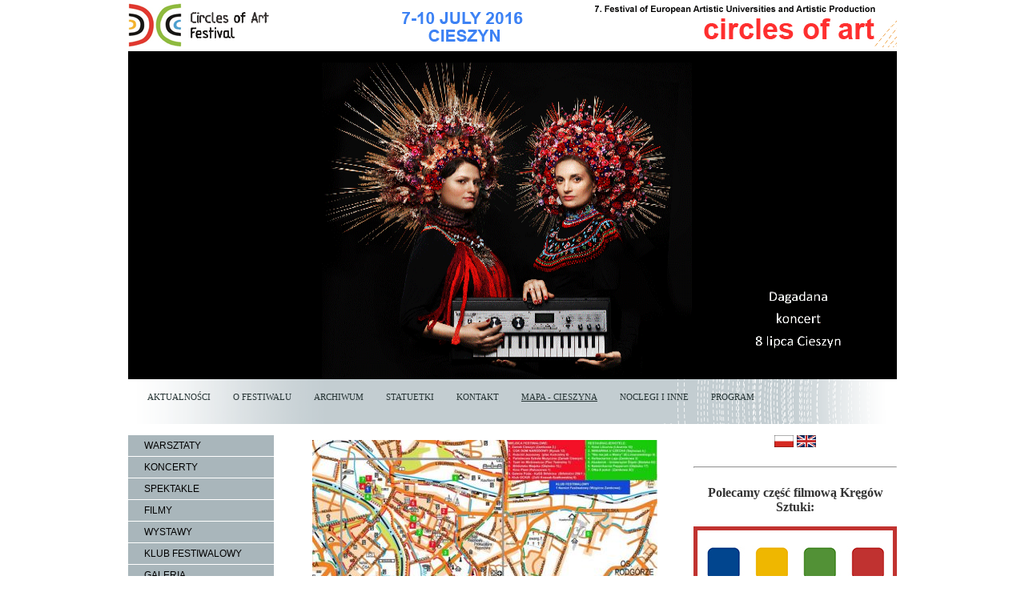

--- FILE ---
content_type: text/html; charset=utf-8
request_url: http://circleofart.e-kei.pl/?mapa-cieszyna,510
body_size: 7779
content:
<?xml version="1.0" encoding="utf-8"?>
<!DOCTYPE html PUBLIC "-//W3C//DTD XHTML 1.1//EN" "http://www.w3.org/TR/xhtml11/DTD/xhtml11.dtd">
<html xmlns="http://www.w3.org/1999/xhtml" xml:lang="pl">

<head>
  <title>Mapa - Cieszyna - Festiwal Kręgi Sztuki 2016</title>
  <meta http-equiv="Content-Type" content="text/html; charset=utf-8" />
  <meta name="Description" content="7. Festiwal Europejskich  Szkół Artystycznych i Twórczości - „Kręgi Sztuki”" />
  <meta name="Keywords" content="cieszyn, kraków, katowice, wakacje, sztuka, art, sztuka współczesna, art contemporary, estiwal, film, gutek, kino, era, nowe, horyzonty, lato, 'co robić latem', 'co jest grane', kadr, 'stop klatka'" />
  <meta name="Author" content="OpenSolution.org" />
  <meta http-equiv="Content-Style-Type" content="text/css" />
  

  <script type="text/javascript" src="core/common.js"></script>
  <script type="text/javascript" src="core/plugins.js"></script>
  <script type="text/javascript" src="core/prototype.lite.js"></script>
  <script type="text/javascript" src="core/moo.fx.js"></script>
  <script type="text/javascript" src="core/litebox-1.0.js"></script>
 <link rel="icon" type="image/gif" href="http://www.kregisztuki.com/animated_favicon1.gif" />
  <script type="text/javascript">
    <!--
    var cfBorderColor     = "#999999";
    var cfLangNoWord      = "Wypełnij poprawnie wymagane pola";
    var cfLangMail        = "Podaj poprawny e-mail";
    var cfWrongValue      = "Podaj poprawną wartość";
    var cfToSmallValue    = "Zbyt mała wartość";
    var cfTxtToShort      = "Zbyt mało tekstu";
    AddOnload( initLightbox );
    //-->
  </script>

  <style type="text/css">@import "templates/default.css";</style></head>
<body>
<div class="skiplink"><a href="#content" accesskey="2">Pomiń nawigację</a></div>
<div id="container">
  <div id="main">
    <div id="head1">
	      <div id="logo">
        <h1><a href="?" tabindex="1" onfocus='blur()'><img src="templates/img/logo.gif" alt="Festiwal Kręgi Sztuki 2016" /></a></h1>
      </div>
    </div>
    <div id="head2">
    <div class="banner"><a href="?,7,banners"><img src="files/baner2016[1].gif" alt="http://kregisztuki.com/" title="http://kregisztuki.com/" style="width:960px;height:410px;" /></a></div>
    </div>
    <div id="head3">
      <ul id="menu2"><li class="l1"><a href="?aktualnosci,439"  onfocus='blur()'>AKTUALNOŚCI</a></li><li class="l2"><a href="?o-festiwalu,1"  onfocus='blur()'>O FESTIWALU</a></li><li class="l3"><a href="?archiwum,440"  onfocus='blur()'>ARCHIWUM</a></li><li class="l4"><a href="?statuetki,682"  onfocus='blur()'>Statuetki</a></li><li class="l5"><a href="?kontakt,2"  onfocus='blur()'>KONTAKT</a></li><li class="l6"><a href="?mapa-cieszyna,510" class="selected" onfocus='blur()'>Mapa - Cieszyna</a></li><li class="l7"><a href="?noclegi-i-inne,33"  onfocus='blur()'>Noclegi i inne</a></li><li class="lL"><a href="?program,181"  onfocus='blur()'>PROGRAM</a></li></ul>
    </div>
    <div id="body">
      <div id="column2">
        <p>&nbsp;</p>	  
        <div class="box" id="box1">
  <div class="content">
    <div style="margin-bottom: 20px;">
<p style="text-align: center;"><a href="/?sLang=pl"><img src="/userfiles/image/logotypy_2014/flag_PL.png" alt="" width="24" height="15" /></a>&nbsp;<a href="/?sLang=en"><img src="/userfiles/image/logotypy_2014/flag_EN.png" alt="" width="24" height="15" /></a></p>
<p>&nbsp;</p>
<hr />
<p style="text-align: center;">&nbsp;</p>
<div style="text-align: center;"><strong><span style="color: rgb(51, 51, 51); font-family: Verdana; font-size: medium;">Polecamy część filmową Kręg&oacute;w Sztuki:</span></strong></div>
<div>&nbsp;</div>
<div><img src="/userfiles/image/logotypy_2014/kadry_logo_ramka.jpg" alt="" width="254" height="123" /></div>
<div>&nbsp;</div>
<div>&nbsp; &nbsp;&nbsp; &nbsp;</div>
<hr />
<p>&nbsp;</p>
<div style="margin-bottom: 20px;"><script src="http://connect.facebook.net/en_US/all.js#xfbml=1"></script>
<p><fb:like-box href="http://www.facebook.com/joanna.rzepka1?ref=ts#!/pages/Kr%C4%99gi-Sztuki/101258609927055" width="250" show_faces="true" border_color="" stream="false" header="false"></fb:like-box></p>
<p>&nbsp;</p>
<p>&nbsp;</p>
<hr />
</div>
<p style="text-align: left;">&nbsp;<span style="color: rgb(51, 51, 51); font-family: Verdana; font-size: medium;">PATRONAT HONOROWY</span></p>
<p style="text-align: left;">&nbsp;</p>
<p style="text-align: left;"><a href="http://www.mkidn.gov.pl/"><b style="mso-bidi-font-weight:normal"><span style="font-size:12.0pt;font-family:&quot;Times New Roman CE&quot;,&quot;serif&quot;;mso-fareast-font-family:&#xA;SimSun;color:black;mso-ansi-language:PL;mso-fareast-language:ZH-CN;mso-bidi-language:&#xA;HI">Minister Kultury i Dziedzictwa Narodowego</span></b> </a></p>
<p style="text-align: left;"><a href="http://www.mkidn.gov.pl/"><img src="/userfiles/image/logotypy_2014/minkult-chng.png" alt="" width="108" height="66" /></a></p>
<p style="text-align: left;"><!--[if gte mso 9]><xml>
<w:WordDocument>
<w:View>Normal</w:View>
<w:Zoom>0</w:Zoom>
<w:TrackMoves />
<w:TrackFormatting />
<w:HyphenationZone>21</w:HyphenationZone>
<w:PunctuationKerning />
<w:ValidateAgainstSchemas />
<w:SaveIfXMLInvalid>false</w:SaveIfXMLInvalid>
<w:IgnoreMixedContent>false</w:IgnoreMixedContent>
<w:AlwaysShowPlaceholderText>false</w:AlwaysShowPlaceholderText>
<w:DoNotPromoteQF />
<w:LidThemeOther>PL</w:LidThemeOther>
<w:LidThemeAsian>X-NONE</w:LidThemeAsian>
<w:LidThemeComplexScript>X-NONE</w:LidThemeComplexScript>
<w:Compatibility>
<w:BreakWrappedTables />
<w:SnapToGridInCell />
<w:WrapTextWithPunct />
<w:UseAsianBreakRules />
<w:DontGrowAutofit />
<w:SplitPgBreakAndParaMark />
<w:EnableOpenTypeKerning />
<w:DontFlipMirrorIndents />
<w:OverrideTableStyleHps />
</w:Compatibility>
<m:mathPr>
<m:mathFont m:val="Cambria Math" />
<m:brkBin m:val="before" />
<m:brkBinSub m:val="&#45;-" />
<m:smallFrac m:val="off" />
<m:dispDef />
<m:lMargin m:val="0" />
<m:rMargin m:val="0" />
<m:defJc m:val="centerGroup" />
<m:wrapIndent m:val="1440" />
<m:intLim m:val="subSup" />
<m:naryLim m:val="undOvr" />
</m:mathPr></w:WordDocument>
</xml><![endif]--></p>
<p style="text-align: left;"><!--[if gte mso 9]><xml>
<w:LatentStyles DefLockedState="false" DefUnhideWhenUsed="true"
DefSemiHidden="true" DefQFormat="false" DefPriority="99"
LatentStyleCount="267">
<w:LsdException Locked="false" Priority="0" SemiHidden="false"
UnhideWhenUsed="false" QFormat="true" Name="Normal" />
<w:LsdException Locked="false" Priority="9" SemiHidden="false"
UnhideWhenUsed="false" QFormat="true" Name="heading 1" />
<w:LsdException Locked="false" Priority="9" QFormat="true" Name="heading 2" />
<w:LsdException Locked="false" Priority="9" QFormat="true" Name="heading 3" />
<w:LsdException Locked="false" Priority="9" QFormat="true" Name="heading 4" />
<w:LsdException Locked="false" Priority="9" QFormat="true" Name="heading 5" />
<w:LsdException Locked="false" Priority="9" QFormat="true" Name="heading 6" />
<w:LsdException Locked="false" Priority="9" QFormat="true" Name="heading 7" />
<w:LsdException Locked="false" Priority="9" QFormat="true" Name="heading 8" />
<w:LsdException Locked="false" Priority="9" QFormat="true" Name="heading 9" />
<w:LsdException Locked="false" Priority="39" Name="toc 1" />
<w:LsdException Locked="false" Priority="39" Name="toc 2" />
<w:LsdException Locked="false" Priority="39" Name="toc 3" />
<w:LsdException Locked="false" Priority="39" Name="toc 4" />
<w:LsdException Locked="false" Priority="39" Name="toc 5" />
<w:LsdException Locked="false" Priority="39" Name="toc 6" />
<w:LsdException Locked="false" Priority="39" Name="toc 7" />
<w:LsdException Locked="false" Priority="39" Name="toc 8" />
<w:LsdException Locked="false" Priority="39" Name="toc 9" />
<w:LsdException Locked="false" Priority="35" QFormat="true" Name="caption" />
<w:LsdException Locked="false" Priority="10" SemiHidden="false"
UnhideWhenUsed="false" QFormat="true" Name="Title" />
<w:LsdException Locked="false" Priority="1" Name="Default Paragraph Font" />
<w:LsdException Locked="false" Priority="11" SemiHidden="false"
UnhideWhenUsed="false" QFormat="true" Name="Subtitle" />
<w:LsdException Locked="false" Priority="22" SemiHidden="false"
UnhideWhenUsed="false" QFormat="true" Name="Strong" />
<w:LsdException Locked="false" Priority="20" SemiHidden="false"
UnhideWhenUsed="false" QFormat="true" Name="Emphasis" />
<w:LsdException Locked="false" Priority="59" SemiHidden="false"
UnhideWhenUsed="false" Name="Table Grid" />
<w:LsdException Locked="false" UnhideWhenUsed="false" Name="Placeholder Text" />
<w:LsdException Locked="false" Priority="1" SemiHidden="false"
UnhideWhenUsed="false" QFormat="true" Name="No Spacing" />
<w:LsdException Locked="false" Priority="60" SemiHidden="false"
UnhideWhenUsed="false" Name="Light Shading" />
<w:LsdException Locked="false" Priority="61" SemiHidden="false"
UnhideWhenUsed="false" Name="Light List" />
<w:LsdException Locked="false" Priority="62" SemiHidden="false"
UnhideWhenUsed="false" Name="Light Grid" />
<w:LsdException Locked="false" Priority="63" SemiHidden="false"
UnhideWhenUsed="false" Name="Medium Shading 1" />
<w:LsdException Locked="false" Priority="64" SemiHidden="false"
UnhideWhenUsed="false" Name="Medium Shading 2" />
<w:LsdException Locked="false" Priority="65" SemiHidden="false"
UnhideWhenUsed="false" Name="Medium List 1" />
<w:LsdException Locked="false" Priority="66" SemiHidden="false"
UnhideWhenUsed="false" Name="Medium List 2" />
<w:LsdException Locked="false" Priority="67" SemiHidden="false"
UnhideWhenUsed="false" Name="Medium Grid 1" />
<w:LsdException Locked="false" Priority="68" SemiHidden="false"
UnhideWhenUsed="false" Name="Medium Grid 2" />
<w:LsdException Locked="false" Priority="69" SemiHidden="false"
UnhideWhenUsed="false" Name="Medium Grid 3" />
<w:LsdException Locked="false" Priority="70" SemiHidden="false"
UnhideWhenUsed="false" Name="Dark List" />
<w:LsdException Locked="false" Priority="71" SemiHidden="false"
UnhideWhenUsed="false" Name="Colorful Shading" />
<w:LsdException Locked="false" Priority="72" SemiHidden="false"
UnhideWhenUsed="false" Name="Colorful List" />
<w:LsdException Locked="false" Priority="73" SemiHidden="false"
UnhideWhenUsed="false" Name="Colorful Grid" />
<w:LsdException Locked="false" Priority="60" SemiHidden="false"
UnhideWhenUsed="false" Name="Light Shading Accent 1" />
<w:LsdException Locked="false" Priority="61" SemiHidden="false"
UnhideWhenUsed="false" Name="Light List Accent 1" />
<w:LsdException Locked="false" Priority="62" SemiHidden="false"
UnhideWhenUsed="false" Name="Light Grid Accent 1" />
<w:LsdException Locked="false" Priority="63" SemiHidden="false"
UnhideWhenUsed="false" Name="Medium Shading 1 Accent 1" />
<w:LsdException Locked="false" Priority="64" SemiHidden="false"
UnhideWhenUsed="false" Name="Medium Shading 2 Accent 1" />
<w:LsdException Locked="false" Priority="65" SemiHidden="false"
UnhideWhenUsed="false" Name="Medium List 1 Accent 1" />
<w:LsdException Locked="false" UnhideWhenUsed="false" Name="Revision" />
<w:LsdException Locked="false" Priority="34" SemiHidden="false"
UnhideWhenUsed="false" QFormat="true" Name="List Paragraph" />
<w:LsdException Locked="false" Priority="29" SemiHidden="false"
UnhideWhenUsed="false" QFormat="true" Name="Quote" />
<w:LsdException Locked="false" Priority="30" SemiHidden="false"
UnhideWhenUsed="false" QFormat="true" Name="Intense Quote" />
<w:LsdException Locked="false" Priority="66" SemiHidden="false"
UnhideWhenUsed="false" Name="Medium List 2 Accent 1" />
<w:LsdException Locked="false" Priority="67" SemiHidden="false"
UnhideWhenUsed="false" Name="Medium Grid 1 Accent 1" />
<w:LsdException Locked="false" Priority="68" SemiHidden="false"
UnhideWhenUsed="false" Name="Medium Grid 2 Accent 1" />
<w:LsdException Locked="false" Priority="69" SemiHidden="false"
UnhideWhenUsed="false" Name="Medium Grid 3 Accent 1" />
<w:LsdException Locked="false" Priority="70" SemiHidden="false"
UnhideWhenUsed="false" Name="Dark List Accent 1" />
<w:LsdException Locked="false" Priority="71" SemiHidden="false"
UnhideWhenUsed="false" Name="Colorful Shading Accent 1" />
<w:LsdException Locked="false" Priority="72" SemiHidden="false"
UnhideWhenUsed="false" Name="Colorful List Accent 1" />
<w:LsdException Locked="false" Priority="73" SemiHidden="false"
UnhideWhenUsed="false" Name="Colorful Grid Accent 1" />
<w:LsdException Locked="false" Priority="60" SemiHidden="false"
UnhideWhenUsed="false" Name="Light Shading Accent 2" />
<w:LsdException Locked="false" Priority="61" SemiHidden="false"
UnhideWhenUsed="false" Name="Light List Accent 2" />
<w:LsdException Locked="false" Priority="62" SemiHidden="false"
UnhideWhenUsed="false" Name="Light Grid Accent 2" />
<w:LsdException Locked="false" Priority="63" SemiHidden="false"
UnhideWhenUsed="false" Name="Medium Shading 1 Accent 2" />
<w:LsdException Locked="false" Priority="64" SemiHidden="false"
UnhideWhenUsed="false" Name="Medium Shading 2 Accent 2" />
<w:LsdException Locked="false" Priority="65" SemiHidden="false"
UnhideWhenUsed="false" Name="Medium List 1 Accent 2" />
<w:LsdException Locked="false" Priority="66" SemiHidden="false"
UnhideWhenUsed="false" Name="Medium List 2 Accent 2" />
<w:LsdException Locked="false" Priority="67" SemiHidden="false"
UnhideWhenUsed="false" Name="Medium Grid 1 Accent 2" />
<w:LsdException Locked="false" Priority="68" SemiHidden="false"
UnhideWhenUsed="false" Name="Medium Grid 2 Accent 2" />
<w:LsdException Locked="false" Priority="69" SemiHidden="false"
UnhideWhenUsed="false" Name="Medium Grid 3 Accent 2" />
<w:LsdException Locked="false" Priority="70" SemiHidden="false"
UnhideWhenUsed="false" Name="Dark List Accent 2" />
<w:LsdException Locked="false" Priority="71" SemiHidden="false"
UnhideWhenUsed="false" Name="Colorful Shading Accent 2" />
<w:LsdException Locked="false" Priority="72" SemiHidden="false"
UnhideWhenUsed="false" Name="Colorful List Accent 2" />
<w:LsdException Locked="false" Priority="73" SemiHidden="false"
UnhideWhenUsed="false" Name="Colorful Grid Accent 2" />
<w:LsdException Locked="false" Priority="60" SemiHidden="false"
UnhideWhenUsed="false" Name="Light Shading Accent 3" />
<w:LsdException Locked="false" Priority="61" SemiHidden="false"
UnhideWhenUsed="false" Name="Light List Accent 3" />
<w:LsdException Locked="false" Priority="62" SemiHidden="false"
UnhideWhenUsed="false" Name="Light Grid Accent 3" />
<w:LsdException Locked="false" Priority="63" SemiHidden="false"
UnhideWhenUsed="false" Name="Medium Shading 1 Accent 3" />
<w:LsdException Locked="false" Priority="64" SemiHidden="false"
UnhideWhenUsed="false" Name="Medium Shading 2 Accent 3" />
<w:LsdException Locked="false" Priority="65" SemiHidden="false"
UnhideWhenUsed="false" Name="Medium List 1 Accent 3" />
<w:LsdException Locked="false" Priority="66" SemiHidden="false"
UnhideWhenUsed="false" Name="Medium List 2 Accent 3" />
<w:LsdException Locked="false" Priority="67" SemiHidden="false"
UnhideWhenUsed="false" Name="Medium Grid 1 Accent 3" />
<w:LsdException Locked="false" Priority="68" SemiHidden="false"
UnhideWhenUsed="false" Name="Medium Grid 2 Accent 3" />
<w:LsdException Locked="false" Priority="69" SemiHidden="false"
UnhideWhenUsed="false" Name="Medium Grid 3 Accent 3" />
<w:LsdException Locked="false" Priority="70" SemiHidden="false"
UnhideWhenUsed="false" Name="Dark List Accent 3" />
<w:LsdException Locked="false" Priority="71" SemiHidden="false"
UnhideWhenUsed="false" Name="Colorful Shading Accent 3" />
<w:LsdException Locked="false" Priority="72" SemiHidden="false"
UnhideWhenUsed="false" Name="Colorful List Accent 3" />
<w:LsdException Locked="false" Priority="73" SemiHidden="false"
UnhideWhenUsed="false" Name="Colorful Grid Accent 3" />
<w:LsdException Locked="false" Priority="60" SemiHidden="false"
UnhideWhenUsed="false" Name="Light Shading Accent 4" />
<w:LsdException Locked="false" Priority="61" SemiHidden="false"
UnhideWhenUsed="false" Name="Light List Accent 4" />
<w:LsdException Locked="false" Priority="62" SemiHidden="false"
UnhideWhenUsed="false" Name="Light Grid Accent 4" />
<w:LsdException Locked="false" Priority="63" SemiHidden="false"
UnhideWhenUsed="false" Name="Medium Shading 1 Accent 4" />
<w:LsdException Locked="false" Priority="64" SemiHidden="false"
UnhideWhenUsed="false" Name="Medium Shading 2 Accent 4" />
<w:LsdException Locked="false" Priority="65" SemiHidden="false"
UnhideWhenUsed="false" Name="Medium List 1 Accent 4" />
<w:LsdException Locked="false" Priority="66" SemiHidden="false"
UnhideWhenUsed="false" Name="Medium List 2 Accent 4" />
<w:LsdException Locked="false" Priority="67" SemiHidden="false"
UnhideWhenUsed="false" Name="Medium Grid 1 Accent 4" />
<w:LsdException Locked="false" Priority="68" SemiHidden="false"
UnhideWhenUsed="false" Name="Medium Grid 2 Accent 4" />
<w:LsdException Locked="false" Priority="69" SemiHidden="false"
UnhideWhenUsed="false" Name="Medium Grid 3 Accent 4" />
<w:LsdException Locked="false" Priority="70" SemiHidden="false"
UnhideWhenUsed="false" Name="Dark List Accent 4" />
<w:LsdException Locked="false" Priority="71" SemiHidden="false"
UnhideWhenUsed="false" Name="Colorful Shading Accent 4" />
<w:LsdException Locked="false" Priority="72" SemiHidden="false"
UnhideWhenUsed="false" Name="Colorful List Accent 4" />
<w:LsdException Locked="false" Priority="73" SemiHidden="false"
UnhideWhenUsed="false" Name="Colorful Grid Accent 4" />
<w:LsdException Locked="false" Priority="60" SemiHidden="false"
UnhideWhenUsed="false" Name="Light Shading Accent 5" />
<w:LsdException Locked="false" Priority="61" SemiHidden="false"
UnhideWhenUsed="false" Name="Light List Accent 5" />
<w:LsdException Locked="false" Priority="62" SemiHidden="false"
UnhideWhenUsed="false" Name="Light Grid Accent 5" />
<w:LsdException Locked="false" Priority="63" SemiHidden="false"
UnhideWhenUsed="false" Name="Medium Shading 1 Accent 5" />
<w:LsdException Locked="false" Priority="64" SemiHidden="false"
UnhideWhenUsed="false" Name="Medium Shading 2 Accent 5" />
<w:LsdException Locked="false" Priority="65" SemiHidden="false"
UnhideWhenUsed="false" Name="Medium List 1 Accent 5" />
<w:LsdException Locked="false" Priority="66" SemiHidden="false"
UnhideWhenUsed="false" Name="Medium List 2 Accent 5" />
<w:LsdException Locked="false" Priority="67" SemiHidden="false"
UnhideWhenUsed="false" Name="Medium Grid 1 Accent 5" />
<w:LsdException Locked="false" Priority="68" SemiHidden="false"
UnhideWhenUsed="false" Name="Medium Grid 2 Accent 5" />
<w:LsdException Locked="false" Priority="69" SemiHidden="false"
UnhideWhenUsed="false" Name="Medium Grid 3 Accent 5" />
<w:LsdException Locked="false" Priority="70" SemiHidden="false"
UnhideWhenUsed="false" Name="Dark List Accent 5" />
<w:LsdException Locked="false" Priority="71" SemiHidden="false"
UnhideWhenUsed="false" Name="Colorful Shading Accent 5" />
<w:LsdException Locked="false" Priority="72" SemiHidden="false"
UnhideWhenUsed="false" Name="Colorful List Accent 5" />
<w:LsdException Locked="false" Priority="73" SemiHidden="false"
UnhideWhenUsed="false" Name="Colorful Grid Accent 5" />
<w:LsdException Locked="false" Priority="60" SemiHidden="false"
UnhideWhenUsed="false" Name="Light Shading Accent 6" />
<w:LsdException Locked="false" Priority="61" SemiHidden="false"
UnhideWhenUsed="false" Name="Light List Accent 6" />
<w:LsdException Locked="false" Priority="62" SemiHidden="false"
UnhideWhenUsed="false" Name="Light Grid Accent 6" />
<w:LsdException Locked="false" Priority="63" SemiHidden="false"
UnhideWhenUsed="false" Name="Medium Shading 1 Accent 6" />
<w:LsdException Locked="false" Priority="64" SemiHidden="false"
UnhideWhenUsed="false" Name="Medium Shading 2 Accent 6" />
<w:LsdException Locked="false" Priority="65" SemiHidden="false"
UnhideWhenUsed="false" Name="Medium List 1 Accent 6" />
<w:LsdException Locked="false" Priority="66" SemiHidden="false"
UnhideWhenUsed="false" Name="Medium List 2 Accent 6" />
<w:LsdException Locked="false" Priority="67" SemiHidden="false"
UnhideWhenUsed="false" Name="Medium Grid 1 Accent 6" />
<w:LsdException Locked="false" Priority="68" SemiHidden="false"
UnhideWhenUsed="false" Name="Medium Grid 2 Accent 6" />
<w:LsdException Locked="false" Priority="69" SemiHidden="false"
UnhideWhenUsed="false" Name="Medium Grid 3 Accent 6" />
<w:LsdException Locked="false" Priority="70" SemiHidden="false"
UnhideWhenUsed="false" Name="Dark List Accent 6" />
<w:LsdException Locked="false" Priority="71" SemiHidden="false"
UnhideWhenUsed="false" Name="Colorful Shading Accent 6" />
<w:LsdException Locked="false" Priority="72" SemiHidden="false"
UnhideWhenUsed="false" Name="Colorful List Accent 6" />
<w:LsdException Locked="false" Priority="73" SemiHidden="false"
UnhideWhenUsed="false" Name="Colorful Grid Accent 6" />
<w:LsdException Locked="false" Priority="19" SemiHidden="false"
UnhideWhenUsed="false" QFormat="true" Name="Subtle Emphasis" />
<w:LsdException Locked="false" Priority="21" SemiHidden="false"
UnhideWhenUsed="false" QFormat="true" Name="Intense Emphasis" />
<w:LsdException Locked="false" Priority="31" SemiHidden="false"
UnhideWhenUsed="false" QFormat="true" Name="Subtle Reference" />
<w:LsdException Locked="false" Priority="32" SemiHidden="false"
UnhideWhenUsed="false" QFormat="true" Name="Intense Reference" />
<w:LsdException Locked="false" Priority="33" SemiHidden="false"
UnhideWhenUsed="false" QFormat="true" Name="Book Title" />
<w:LsdException Locked="false" Priority="37" Name="Bibliography" />
<w:LsdException Locked="false" Priority="39" QFormat="true" Name="TOC Heading" />
</w:LatentStyles>
</xml><![endif]--><!--[if gte mso 10]>
<style>
/* Style Definitions */
table.MsoNormalTable
{mso-style-name:Standardowy;
mso-tstyle-rowband-size:0;
mso-tstyle-colband-size:0;
mso-style-noshow:yes;
mso-style-priority:99;
mso-style-parent:"";
mso-padding-alt:0cm 5.4pt 0cm 5.4pt;
mso-para-margin-top:0cm;
mso-para-margin-right:0cm;
mso-para-margin-bottom:10.0pt;
mso-para-margin-left:0cm;
line-height:115%;
mso-pagination:widow-orphan;
font-size:11.0pt;
font-family:"Calibri","sans-serif";
mso-ascii-font-family:Calibri;
mso-ascii-theme-font:minor-latin;
mso-hansi-font-family:Calibri;
mso-hansi-theme-font:minor-latin;
mso-fareast-language:EN-US;}
</style>
<![endif]--></p>
<p class="MsoNormal"><br />
&nbsp;</p>
<p style="text-align: left;">&nbsp;<a href="http://pl.china-embassy.org/"><img src="/userfiles/image/logotypy_2014/AMBASADA_CHINA.png" alt="" width="233" height="41" /></a></p>
<p style="text-align: left;"><!--[if gte mso 9]><xml>
<w:WordDocument>
<w:View>Normal</w:View>
<w:Zoom>0</w:Zoom>
<w:TrackMoves />
<w:TrackFormatting />
<w:HyphenationZone>21</w:HyphenationZone>
<w:PunctuationKerning />
<w:ValidateAgainstSchemas />
<w:SaveIfXMLInvalid>false</w:SaveIfXMLInvalid>
<w:IgnoreMixedContent>false</w:IgnoreMixedContent>
<w:AlwaysShowPlaceholderText>false</w:AlwaysShowPlaceholderText>
<w:DoNotPromoteQF />
<w:LidThemeOther>PL</w:LidThemeOther>
<w:LidThemeAsian>X-NONE</w:LidThemeAsian>
<w:LidThemeComplexScript>X-NONE</w:LidThemeComplexScript>
<w:Compatibility>
<w:BreakWrappedTables />
<w:SnapToGridInCell />
<w:WrapTextWithPunct />
<w:UseAsianBreakRules />
<w:DontGrowAutofit />
<w:SplitPgBreakAndParaMark />
<w:EnableOpenTypeKerning />
<w:DontFlipMirrorIndents />
<w:OverrideTableStyleHps />
</w:Compatibility>
<m:mathPr>
<m:mathFont m:val="Cambria Math" />
<m:brkBin m:val="before" />
<m:brkBinSub m:val="&#45;-" />
<m:smallFrac m:val="off" />
<m:dispDef />
<m:lMargin m:val="0" />
<m:rMargin m:val="0" />
<m:defJc m:val="centerGroup" />
<m:wrapIndent m:val="1440" />
<m:intLim m:val="subSup" />
<m:naryLim m:val="undOvr" />
</m:mathPr></w:WordDocument>
</xml><![endif]--></p>
<p style="text-align: left;"><!--[if gte mso 9]><xml>
<w:LatentStyles DefLockedState="false" DefUnhideWhenUsed="true"
DefSemiHidden="true" DefQFormat="false" DefPriority="99"
LatentStyleCount="267">
<w:LsdException Locked="false" Priority="0" SemiHidden="false"
UnhideWhenUsed="false" QFormat="true" Name="Normal" />
<w:LsdException Locked="false" Priority="9" SemiHidden="false"
UnhideWhenUsed="false" QFormat="true" Name="heading 1" />
<w:LsdException Locked="false" Priority="9" QFormat="true" Name="heading 2" />
<w:LsdException Locked="false" Priority="9" QFormat="true" Name="heading 3" />
<w:LsdException Locked="false" Priority="9" QFormat="true" Name="heading 4" />
<w:LsdException Locked="false" Priority="9" QFormat="true" Name="heading 5" />
<w:LsdException Locked="false" Priority="9" QFormat="true" Name="heading 6" />
<w:LsdException Locked="false" Priority="9" QFormat="true" Name="heading 7" />
<w:LsdException Locked="false" Priority="9" QFormat="true" Name="heading 8" />
<w:LsdException Locked="false" Priority="9" QFormat="true" Name="heading 9" />
<w:LsdException Locked="false" Priority="39" Name="toc 1" />
<w:LsdException Locked="false" Priority="39" Name="toc 2" />
<w:LsdException Locked="false" Priority="39" Name="toc 3" />
<w:LsdException Locked="false" Priority="39" Name="toc 4" />
<w:LsdException Locked="false" Priority="39" Name="toc 5" />
<w:LsdException Locked="false" Priority="39" Name="toc 6" />
<w:LsdException Locked="false" Priority="39" Name="toc 7" />
<w:LsdException Locked="false" Priority="39" Name="toc 8" />
<w:LsdException Locked="false" Priority="39" Name="toc 9" />
<w:LsdException Locked="false" Priority="35" QFormat="true" Name="caption" />
<w:LsdException Locked="false" Priority="10" SemiHidden="false"
UnhideWhenUsed="false" QFormat="true" Name="Title" />
<w:LsdException Locked="false" Priority="1" Name="Default Paragraph Font" />
<w:LsdException Locked="false" Priority="11" SemiHidden="false"
UnhideWhenUsed="false" QFormat="true" Name="Subtitle" />
<w:LsdException Locked="false" Priority="22" SemiHidden="false"
UnhideWhenUsed="false" QFormat="true" Name="Strong" />
<w:LsdException Locked="false" Priority="20" SemiHidden="false"
UnhideWhenUsed="false" QFormat="true" Name="Emphasis" />
<w:LsdException Locked="false" Priority="59" SemiHidden="false"
UnhideWhenUsed="false" Name="Table Grid" />
<w:LsdException Locked="false" UnhideWhenUsed="false" Name="Placeholder Text" />
<w:LsdException Locked="false" Priority="1" SemiHidden="false"
UnhideWhenUsed="false" QFormat="true" Name="No Spacing" />
<w:LsdException Locked="false" Priority="60" SemiHidden="false"
UnhideWhenUsed="false" Name="Light Shading" />
<w:LsdException Locked="false" Priority="61" SemiHidden="false"
UnhideWhenUsed="false" Name="Light List" />
<w:LsdException Locked="false" Priority="62" SemiHidden="false"
UnhideWhenUsed="false" Name="Light Grid" />
<w:LsdException Locked="false" Priority="63" SemiHidden="false"
UnhideWhenUsed="false" Name="Medium Shading 1" />
<w:LsdException Locked="false" Priority="64" SemiHidden="false"
UnhideWhenUsed="false" Name="Medium Shading 2" />
<w:LsdException Locked="false" Priority="65" SemiHidden="false"
UnhideWhenUsed="false" Name="Medium List 1" />
<w:LsdException Locked="false" Priority="66" SemiHidden="false"
UnhideWhenUsed="false" Name="Medium List 2" />
<w:LsdException Locked="false" Priority="67" SemiHidden="false"
UnhideWhenUsed="false" Name="Medium Grid 1" />
<w:LsdException Locked="false" Priority="68" SemiHidden="false"
UnhideWhenUsed="false" Name="Medium Grid 2" />
<w:LsdException Locked="false" Priority="69" SemiHidden="false"
UnhideWhenUsed="false" Name="Medium Grid 3" />
<w:LsdException Locked="false" Priority="70" SemiHidden="false"
UnhideWhenUsed="false" Name="Dark List" />
<w:LsdException Locked="false" Priority="71" SemiHidden="false"
UnhideWhenUsed="false" Name="Colorful Shading" />
<w:LsdException Locked="false" Priority="72" SemiHidden="false"
UnhideWhenUsed="false" Name="Colorful List" />
<w:LsdException Locked="false" Priority="73" SemiHidden="false"
UnhideWhenUsed="false" Name="Colorful Grid" />
<w:LsdException Locked="false" Priority="60" SemiHidden="false"
UnhideWhenUsed="false" Name="Light Shading Accent 1" />
<w:LsdException Locked="false" Priority="61" SemiHidden="false"
UnhideWhenUsed="false" Name="Light List Accent 1" />
<w:LsdException Locked="false" Priority="62" SemiHidden="false"
UnhideWhenUsed="false" Name="Light Grid Accent 1" />
<w:LsdException Locked="false" Priority="63" SemiHidden="false"
UnhideWhenUsed="false" Name="Medium Shading 1 Accent 1" />
<w:LsdException Locked="false" Priority="64" SemiHidden="false"
UnhideWhenUsed="false" Name="Medium Shading 2 Accent 1" />
<w:LsdException Locked="false" Priority="65" SemiHidden="false"
UnhideWhenUsed="false" Name="Medium List 1 Accent 1" />
<w:LsdException Locked="false" UnhideWhenUsed="false" Name="Revision" />
<w:LsdException Locked="false" Priority="34" SemiHidden="false"
UnhideWhenUsed="false" QFormat="true" Name="List Paragraph" />
<w:LsdException Locked="false" Priority="29" SemiHidden="false"
UnhideWhenUsed="false" QFormat="true" Name="Quote" />
<w:LsdException Locked="false" Priority="30" SemiHidden="false"
UnhideWhenUsed="false" QFormat="true" Name="Intense Quote" />
<w:LsdException Locked="false" Priority="66" SemiHidden="false"
UnhideWhenUsed="false" Name="Medium List 2 Accent 1" />
<w:LsdException Locked="false" Priority="67" SemiHidden="false"
UnhideWhenUsed="false" Name="Medium Grid 1 Accent 1" />
<w:LsdException Locked="false" Priority="68" SemiHidden="false"
UnhideWhenUsed="false" Name="Medium Grid 2 Accent 1" />
<w:LsdException Locked="false" Priority="69" SemiHidden="false"
UnhideWhenUsed="false" Name="Medium Grid 3 Accent 1" />
<w:LsdException Locked="false" Priority="70" SemiHidden="false"
UnhideWhenUsed="false" Name="Dark List Accent 1" />
<w:LsdException Locked="false" Priority="71" SemiHidden="false"
UnhideWhenUsed="false" Name="Colorful Shading Accent 1" />
<w:LsdException Locked="false" Priority="72" SemiHidden="false"
UnhideWhenUsed="false" Name="Colorful List Accent 1" />
<w:LsdException Locked="false" Priority="73" SemiHidden="false"
UnhideWhenUsed="false" Name="Colorful Grid Accent 1" />
<w:LsdException Locked="false" Priority="60" SemiHidden="false"
UnhideWhenUsed="false" Name="Light Shading Accent 2" />
<w:LsdException Locked="false" Priority="61" SemiHidden="false"
UnhideWhenUsed="false" Name="Light List Accent 2" />
<w:LsdException Locked="false" Priority="62" SemiHidden="false"
UnhideWhenUsed="false" Name="Light Grid Accent 2" />
<w:LsdException Locked="false" Priority="63" SemiHidden="false"
UnhideWhenUsed="false" Name="Medium Shading 1 Accent 2" />
<w:LsdException Locked="false" Priority="64" SemiHidden="false"
UnhideWhenUsed="false" Name="Medium Shading 2 Accent 2" />
<w:LsdException Locked="false" Priority="65" SemiHidden="false"
UnhideWhenUsed="false" Name="Medium List 1 Accent 2" />
<w:LsdException Locked="false" Priority="66" SemiHidden="false"
UnhideWhenUsed="false" Name="Medium List 2 Accent 2" />
<w:LsdException Locked="false" Priority="67" SemiHidden="false"
UnhideWhenUsed="false" Name="Medium Grid 1 Accent 2" />
<w:LsdException Locked="false" Priority="68" SemiHidden="false"
UnhideWhenUsed="false" Name="Medium Grid 2 Accent 2" />
<w:LsdException Locked="false" Priority="69" SemiHidden="false"
UnhideWhenUsed="false" Name="Medium Grid 3 Accent 2" />
<w:LsdException Locked="false" Priority="70" SemiHidden="false"
UnhideWhenUsed="false" Name="Dark List Accent 2" />
<w:LsdException Locked="false" Priority="71" SemiHidden="false"
UnhideWhenUsed="false" Name="Colorful Shading Accent 2" />
<w:LsdException Locked="false" Priority="72" SemiHidden="false"
UnhideWhenUsed="false" Name="Colorful List Accent 2" />
<w:LsdException Locked="false" Priority="73" SemiHidden="false"
UnhideWhenUsed="false" Name="Colorful Grid Accent 2" />
<w:LsdException Locked="false" Priority="60" SemiHidden="false"
UnhideWhenUsed="false" Name="Light Shading Accent 3" />
<w:LsdException Locked="false" Priority="61" SemiHidden="false"
UnhideWhenUsed="false" Name="Light List Accent 3" />
<w:LsdException Locked="false" Priority="62" SemiHidden="false"
UnhideWhenUsed="false" Name="Light Grid Accent 3" />
<w:LsdException Locked="false" Priority="63" SemiHidden="false"
UnhideWhenUsed="false" Name="Medium Shading 1 Accent 3" />
<w:LsdException Locked="false" Priority="64" SemiHidden="false"
UnhideWhenUsed="false" Name="Medium Shading 2 Accent 3" />
<w:LsdException Locked="false" Priority="65" SemiHidden="false"
UnhideWhenUsed="false" Name="Medium List 1 Accent 3" />
<w:LsdException Locked="false" Priority="66" SemiHidden="false"
UnhideWhenUsed="false" Name="Medium List 2 Accent 3" />
<w:LsdException Locked="false" Priority="67" SemiHidden="false"
UnhideWhenUsed="false" Name="Medium Grid 1 Accent 3" />
<w:LsdException Locked="false" Priority="68" SemiHidden="false"
UnhideWhenUsed="false" Name="Medium Grid 2 Accent 3" />
<w:LsdException Locked="false" Priority="69" SemiHidden="false"
UnhideWhenUsed="false" Name="Medium Grid 3 Accent 3" />
<w:LsdException Locked="false" Priority="70" SemiHidden="false"
UnhideWhenUsed="false" Name="Dark List Accent 3" />
<w:LsdException Locked="false" Priority="71" SemiHidden="false"
UnhideWhenUsed="false" Name="Colorful Shading Accent 3" />
<w:LsdException Locked="false" Priority="72" SemiHidden="false"
UnhideWhenUsed="false" Name="Colorful List Accent 3" />
<w:LsdException Locked="false" Priority="73" SemiHidden="false"
UnhideWhenUsed="false" Name="Colorful Grid Accent 3" />
<w:LsdException Locked="false" Priority="60" SemiHidden="false"
UnhideWhenUsed="false" Name="Light Shading Accent 4" />
<w:LsdException Locked="false" Priority="61" SemiHidden="false"
UnhideWhenUsed="false" Name="Light List Accent 4" />
<w:LsdException Locked="false" Priority="62" SemiHidden="false"
UnhideWhenUsed="false" Name="Light Grid Accent 4" />
<w:LsdException Locked="false" Priority="63" SemiHidden="false"
UnhideWhenUsed="false" Name="Medium Shading 1 Accent 4" />
<w:LsdException Locked="false" Priority="64" SemiHidden="false"
UnhideWhenUsed="false" Name="Medium Shading 2 Accent 4" />
<w:LsdException Locked="false" Priority="65" SemiHidden="false"
UnhideWhenUsed="false" Name="Medium List 1 Accent 4" />
<w:LsdException Locked="false" Priority="66" SemiHidden="false"
UnhideWhenUsed="false" Name="Medium List 2 Accent 4" />
<w:LsdException Locked="false" Priority="67" SemiHidden="false"
UnhideWhenUsed="false" Name="Medium Grid 1 Accent 4" />
<w:LsdException Locked="false" Priority="68" SemiHidden="false"
UnhideWhenUsed="false" Name="Medium Grid 2 Accent 4" />
<w:LsdException Locked="false" Priority="69" SemiHidden="false"
UnhideWhenUsed="false" Name="Medium Grid 3 Accent 4" />
<w:LsdException Locked="false" Priority="70" SemiHidden="false"
UnhideWhenUsed="false" Name="Dark List Accent 4" />
<w:LsdException Locked="false" Priority="71" SemiHidden="false"
UnhideWhenUsed="false" Name="Colorful Shading Accent 4" />
<w:LsdException Locked="false" Priority="72" SemiHidden="false"
UnhideWhenUsed="false" Name="Colorful List Accent 4" />
<w:LsdException Locked="false" Priority="73" SemiHidden="false"
UnhideWhenUsed="false" Name="Colorful Grid Accent 4" />
<w:LsdException Locked="false" Priority="60" SemiHidden="false"
UnhideWhenUsed="false" Name="Light Shading Accent 5" />
<w:LsdException Locked="false" Priority="61" SemiHidden="false"
UnhideWhenUsed="false" Name="Light List Accent 5" />
<w:LsdException Locked="false" Priority="62" SemiHidden="false"
UnhideWhenUsed="false" Name="Light Grid Accent 5" />
<w:LsdException Locked="false" Priority="63" SemiHidden="false"
UnhideWhenUsed="false" Name="Medium Shading 1 Accent 5" />
<w:LsdException Locked="false" Priority="64" SemiHidden="false"
UnhideWhenUsed="false" Name="Medium Shading 2 Accent 5" />
<w:LsdException Locked="false" Priority="65" SemiHidden="false"
UnhideWhenUsed="false" Name="Medium List 1 Accent 5" />
<w:LsdException Locked="false" Priority="66" SemiHidden="false"
UnhideWhenUsed="false" Name="Medium List 2 Accent 5" />
<w:LsdException Locked="false" Priority="67" SemiHidden="false"
UnhideWhenUsed="false" Name="Medium Grid 1 Accent 5" />
<w:LsdException Locked="false" Priority="68" SemiHidden="false"
UnhideWhenUsed="false" Name="Medium Grid 2 Accent 5" />
<w:LsdException Locked="false" Priority="69" SemiHidden="false"
UnhideWhenUsed="false" Name="Medium Grid 3 Accent 5" />
<w:LsdException Locked="false" Priority="70" SemiHidden="false"
UnhideWhenUsed="false" Name="Dark List Accent 5" />
<w:LsdException Locked="false" Priority="71" SemiHidden="false"
UnhideWhenUsed="false" Name="Colorful Shading Accent 5" />
<w:LsdException Locked="false" Priority="72" SemiHidden="false"
UnhideWhenUsed="false" Name="Colorful List Accent 5" />
<w:LsdException Locked="false" Priority="73" SemiHidden="false"
UnhideWhenUsed="false" Name="Colorful Grid Accent 5" />
<w:LsdException Locked="false" Priority="60" SemiHidden="false"
UnhideWhenUsed="false" Name="Light Shading Accent 6" />
<w:LsdException Locked="false" Priority="61" SemiHidden="false"
UnhideWhenUsed="false" Name="Light List Accent 6" />
<w:LsdException Locked="false" Priority="62" SemiHidden="false"
UnhideWhenUsed="false" Name="Light Grid Accent 6" />
<w:LsdException Locked="false" Priority="63" SemiHidden="false"
UnhideWhenUsed="false" Name="Medium Shading 1 Accent 6" />
<w:LsdException Locked="false" Priority="64" SemiHidden="false"
UnhideWhenUsed="false" Name="Medium Shading 2 Accent 6" />
<w:LsdException Locked="false" Priority="65" SemiHidden="false"
UnhideWhenUsed="false" Name="Medium List 1 Accent 6" />
<w:LsdException Locked="false" Priority="66" SemiHidden="false"
UnhideWhenUsed="false" Name="Medium List 2 Accent 6" />
<w:LsdException Locked="false" Priority="67" SemiHidden="false"
UnhideWhenUsed="false" Name="Medium Grid 1 Accent 6" />
<w:LsdException Locked="false" Priority="68" SemiHidden="false"
UnhideWhenUsed="false" Name="Medium Grid 2 Accent 6" />
<w:LsdException Locked="false" Priority="69" SemiHidden="false"
UnhideWhenUsed="false" Name="Medium Grid 3 Accent 6" />
<w:LsdException Locked="false" Priority="70" SemiHidden="false"
UnhideWhenUsed="false" Name="Dark List Accent 6" />
<w:LsdException Locked="false" Priority="71" SemiHidden="false"
UnhideWhenUsed="false" Name="Colorful Shading Accent 6" />
<w:LsdException Locked="false" Priority="72" SemiHidden="false"
UnhideWhenUsed="false" Name="Colorful List Accent 6" />
<w:LsdException Locked="false" Priority="73" SemiHidden="false"
UnhideWhenUsed="false" Name="Colorful Grid Accent 6" />
<w:LsdException Locked="false" Priority="19" SemiHidden="false"
UnhideWhenUsed="false" QFormat="true" Name="Subtle Emphasis" />
<w:LsdException Locked="false" Priority="21" SemiHidden="false"
UnhideWhenUsed="false" QFormat="true" Name="Intense Emphasis" />
<w:LsdException Locked="false" Priority="31" SemiHidden="false"
UnhideWhenUsed="false" QFormat="true" Name="Subtle Reference" />
<w:LsdException Locked="false" Priority="32" SemiHidden="false"
UnhideWhenUsed="false" QFormat="true" Name="Intense Reference" />
<w:LsdException Locked="false" Priority="33" SemiHidden="false"
UnhideWhenUsed="false" QFormat="true" Name="Book Title" />
<w:LsdException Locked="false" Priority="37" Name="Bibliography" />
<w:LsdException Locked="false" Priority="39" QFormat="true" Name="TOC Heading" />
</w:LatentStyles>
</xml><![endif]--><!--[if gte mso 10]>
<style>
/* Style Definitions */
table.MsoNormalTable
{mso-style-name:Standardowy;
mso-tstyle-rowband-size:0;
mso-tstyle-colband-size:0;
mso-style-noshow:yes;
mso-style-priority:99;
mso-style-parent:"";
mso-padding-alt:0cm 5.4pt 0cm 5.4pt;
mso-para-margin-top:0cm;
mso-para-margin-right:0cm;
mso-para-margin-bottom:10.0pt;
mso-para-margin-left:0cm;
line-height:115%;
mso-pagination:widow-orphan;
font-size:11.0pt;
font-family:"Calibri","sans-serif";
mso-ascii-font-family:Calibri;
mso-ascii-theme-font:minor-latin;
mso-hansi-font-family:Calibri;
mso-hansi-theme-font:minor-latin;
mso-fareast-language:EN-US;}
</style>
<![endif]--></p>
<table width="200" cellspacing="1" cellpadding="1" border="0">
    <tbody>
        <tr>
            <td>&nbsp;</td>
        </tr>
        <tr>
            <td>
            <p>&nbsp;<img src="/userfiles/image/LOGOTYPY2016/fs_herb_patronat_cmyk.png" alt="" width="249" height="62" /></p>
            </td>
        </tr>
        <tr>
            <td>&nbsp;</td>
        </tr>
    </tbody>
</table>
<p style="text-align: left;">&nbsp;</p>
<br />
<hr />
<p>&nbsp;<span style="color: rgb(51, 51, 51); font-family: Verdana; font-size: medium;">ORGANIZATORZY</span></p>
<p style="text-align: center;">&nbsp;</p>
<table width="202" height="75" cellspacing="0" cellpadding="0" border="0">
    <tbody>
        <tr>
            <td style="text-align: center;"><img src="/userfiles/image/logotypy_2014/MPTC_RGB_podstawowy.png" alt="Miasto Cieszyn" width="77" height="63" /></td>
            <td style="text-align: center;">&nbsp;<a href="http://www.domnarodowy.pl/"><input type="image" longdesc="undefined" src="http://kregisztuki.com/userfiles/image/logotypy_2014/COK-logo2.png" alt="Cieszyński Ośrodek Kultury Dom Narodowy" width="61" height="62" /></a></td>
        </tr>
    </tbody>
</table>
<p style="text-align: center;"><a href="http://kregisztuki.com/"><img src="/userfiles/image/logotypy_2014/FKSmini.png" alt="Fundacja Kręgi Sztuki" longdesc="undefined" width="102" height="46" /></a></p>
<br />
<p>&nbsp;</p>
<hr />
</div>
<p>&nbsp;</p>
  </div>
</div>
        <div class="box" id="box2">
  <div class="content">
    <p><span style="color: rgb(51, 51, 51); font-family: Verdana; font-size: medium;">PARTNERZY</span></p>
<p>&nbsp;&nbsp;</p>
<table width="200" cellspacing="1" cellpadding="0" border="0">
    <tbody>
        <tr>
            <td><a href="http://www.mkidn.gov.pl/"><span style="font-size: small;"><span style="color: rgb(128, 128, 128);"><strong><span style="font-family: &quot;Times New Roman&quot;,&quot;serif&quot;;">Dofinansowano ze środk&oacute;w Ministerstra Kultury i Dziedzictwa Narodowego</span></strong></span></span></a></td>
            <td><a href="http://www.mkidn.gov.pl/"><img width="91" height="63" alt="" src="/userfiles/image/logotypy_2014/logo mkidn(1).jpg" /></a></td>
            <td>&nbsp;</td>
        </tr>
    </tbody>
</table>
<p style="text-align: left;">&nbsp;</p>
<p>&nbsp;</p>
<table width="200" cellspacing="1" cellpadding="1" border="0">
    <tbody>
        <tr>
            <td><img width="91" height="81" alt="" src="/userfiles/image/logotypy_2014/teatr%20a%20mickiewicza.jpg" /></td>
            <td><img width="87" height="78" alt="" src="/userfiles/image/logotypy_2014/log_kino_piast1.png" /></td>
            <td style="text-align: center;">&nbsp;</td>
        </tr>
    </tbody>
</table>
<p style="text-align: center;"><span style="font-size: small;"><br />
</span></p>
<p>&nbsp;&nbsp;</p>
<table width="155" height="107" cellspacing="1" cellpadding="1" border="0">
    <tbody>
        <tr>
            <td style="text-align: right;">
            <p><a href="http://psmcieszyn.ox.pl/psm/"><img width="83" height="40" alt="" src="/userfiles/image/LOGOTYPY2015/szkMuzyczna.png" /></a></p>
            </td>
            <td>
            <p><img width="82" height="82" alt="" src="/userfiles/image/biblioteka%20cieszyn.jpg" /></p>
            </td>
        </tr>
    </tbody>
</table>
<p>&nbsp;</p>
<p style="text-align: left;">&nbsp;&nbsp;&nbsp;&nbsp;&nbsp; &nbsp; &nbsp; &nbsp; <a target="_blank" href="http://www.browarcieszyn.pl"><img width="65" height="78" alt="" src="/userfiles/image/LOGOTYPY2016/bracki_browar_zamkowy_1.png" /></a></p>
<p>&nbsp;</p>
<table width="200" cellspacing="1" cellpadding="1" border="0">
    <tbody>
        <tr>
            <td>
            <p>&nbsp;</p>
            </td>
            <td>
            <p>&nbsp;</p>
            </td>
            <td><img width="53" height="71" alt="ASP w Katowicach" src="/userfiles/image/logotypy_2014/asp.png" /></td>
            <td>
            <p><img width="105" height="63" alt="Zamek  Cieszyn" src="/userfiles/image/LOGOTYPY2015/Museum_historii_katowic.jpg" /></p>
            &nbsp;</td>
        </tr>
    </tbody>
</table>
<p>&nbsp;</p>
<p style="text-align: left;">&nbsp; &nbsp; &nbsp;&nbsp; &nbsp;&nbsp;&nbsp; <img width="90" height="111" alt="Wydział Sztuk Pięknych Uniwersytetu w Ostrawie" src="/userfiles/image/ostrava.jpg" /></p>
<p>&nbsp;</p>
<table width="200" cellspacing="1" cellpadding="1" border="0">
    <tbody>
        <tr>
            <td>&nbsp;</td>
            <td><a href="http://www.konteksty.pl/"><img width="107" height="26" alt="" src="/userfiles/image/LOGOTYPY2015/Konteksty.jpg" /></a></td>
            <td><a href="http://www.ispan.pl/"><img width="135" height="30" alt=" IS PAN" src="/userfiles/image/LOGOTYPY2015/ispan.png" /></a></td>
        </tr>
    </tbody>
</table>
<p>&nbsp;&nbsp;</p>
<p>&nbsp;</p>
<table width="200" cellspacing="1" cellpadding="1">
    <tbody>
        <tr>
            <td>&nbsp;</td>
            <td><a href="http://www.kassct.cz/cs/kontakty/lide-v-kass-strelnice"><img width="85" height="72" alt="" src="/userfiles/image/logotypy_2014/kass_strelnice.jpg" /></a></td>
            <td><a href="http://www.knih-trinec.cz/"><img width="121" height="34" alt="Galeria Miejska &ndash; Trinec" src="/userfiles/image/logotypy_2014/logo_knihovna_krivky.png" /></a></td>
            <td>&nbsp;</td>
        </tr>
    </tbody>
</table>
<p style="text-align: center;">&nbsp;<a href="https://www.facebook.com/pages/Galeria-Muflon-Sztuka-dla-Ciebie/350616538460359"><img width="100" height="35" alt="Galeria Miejska &ndash; Trinec" src="/userfiles/image/LOGOTYPY2015/galeria-muflon-LOGO.jpg" /></a></p>
<table width="200" cellspacing="1" cellpadding="1" border="0">
    <tbody>
        <tr>
            <td>&nbsp;</td>
            <td>&nbsp;</td>
        </tr>
    </tbody>
</table>
<p>&nbsp;</p>
<p>&nbsp;</p>
<table width="200" cellspacing="1" cellpadding="1" border="0">
    <tbody>
        <tr>
            <td>&nbsp;</td>
            <td><a href="http://www.tppch.pl/"><img width="118" height="73" alt="" src="/userfiles/image/logotypy_2014/tppch_logo.png" /></a></td>
            <td><a href="http://g-s.pl/"><img width="92" height="57" alt="Grupa Smacznego" src="/userfiles/image/LOGOTYPY2016/legalna%20kultura%20czerwien.jpg" /></a></td>
        </tr>
    </tbody>
</table>
<p>&nbsp;</p>
<table width="207" height="92" cellspacing="1" cellpadding="1" border="0">
    <tbody>
        <tr>
            <td><a href="http://polen.um.dk/pl/"><img width="47" height="100" alt=": Ambasada Danii w RP" src="/userfiles/image/LOGOTYPY2015/DANISH_EMBASSY_NEW_LOGO_Sponsorlogo.png" /></a></td>
            <td><a href="http://www.dik.org.pl/"><img width="100" height="20" alt="Instytut Duński " src="/userfiles/image/LOGOTYPY2015/DunskiInstytutKultury.jpg" /></a></td>
            <td><a href="http://www.dfi.dk/"><img width="83" height="27" alt="Duńska Kinematografia" src="/userfiles/image/logotypy_2014/DFI.gif" /></a></td>
        </tr>
    </tbody>
</table>
<p style="text-align: center;">&nbsp;</p>
<p style="text-align: center;">&nbsp;<a href="http://www.zaiks.org.pl/"><img width="121" height="33" alt=": Ambasada Danii w RP" src="http://kregisztuki.com/userfiles/image/logotypy_2014/ZAiKS-bez-ramki1-300x119.png" /></a></p>
<p>&nbsp;</p>
<table width="200" cellspacing="1" cellpadding="1" border="0">
    <tbody>
        <tr>
            <td><a href="http://8pokoi.pl/"><img width="90" height="90" alt="8 pokoi" src="/userfiles/image/LOGOTYPY2015/ofka logo.jpg" /></a></td>
            <td><a href="http://www.liburniahotel.pl/"><img width="100" height="24" alt="Liburnia Hotel" src="/userfiles/image/logotypy_2014/LiburniaHotelLogo_new.png" /></a></td>
            <td><a href="http://infologic.com.pl/"><img width="77" height="31" alt="" src="/userfiles/image/logotypy_2014/logo_infologic.png" /></a></td>
        </tr>
    </tbody>
</table>
<p>&nbsp;</p>
<p>&nbsp;</p>
<table width="200" cellspacing="1" cellpadding="1" border="0">
    <tbody>
        <tr>
            <td><a href="http://www.obiady-jak-u-mamy.pl/"><span style="font-size: larger;"><strong>Jak u mamy</strong></span></a></td>
            <td><span style="font-size: larger;"><strong>Neleśnikarnia Pepperoni<br />
            </strong></span></td>
        </tr>
    </tbody>
</table>
<p>&nbsp;</p>
<p>&nbsp;</p>
<p>&nbsp;</p>
<p>&nbsp;</p>
  </div>
</div>
        <div class="box" id="box3">
  <div class="content">
    
  </div>
</div>
        <div class="box" id="box4">
  <div class="content">
    <hr />
<p>&nbsp;</p>
<p style=""><strong>PATRONI MEDIALNI</strong></p>
<p style="">&nbsp;</p>
<table width="80" height="39" cellspacing="1" cellpadding="1" border="0">
    <tbody>
        <tr>
            <td><a style="text-align: start;" target="_blank" href="http://www.tvp.pl/kultura"><img width="69" height="46" alt="" src="/userfiles/image/logotypy_2014/logo%20tvp%20kultura%20biale%20odwrocone.png" /></a></td>
            <td><a target="_blank" href="http://www.tvp.pl/katowice"><img width="80" hspace="20" height="48" alt="TVP Katowice" src="/userfiles/image/LOGOTYPY2015/TVPkatowice.png" /></a></td>
            <td>&nbsp;</td>
            <td>&nbsp;<a href="http://gazeta.pl"><img width="92" height="35" alt="Gazeta Wyborcza" src="/userfiles/image/LOGOTYPY2015/gazeta-pl-czarne%20nowe.jpg" /></a></td>
            <td width="50">&nbsp;</td>
        </tr>
    </tbody>
</table>
<p style="">&nbsp;&nbsp;</p>
<table width="80" height="39" cellspacing="1" cellpadding="1" border="0">
    <tbody>
        <tr>
            <td><a style="text-align: start;" target="_blank" href="http://kinopolska.pl"><img width="78" height="51" alt="" src="/userfiles/image/LOGOTYPY2016/kino_polska.jpg" /></a></td>
            <td><a target="_blank" href="https://kulturadostepna.pl/"><img width="70" hspace="20" height="40" alt="TVP Katowice" src="/userfiles/image/LOGOTYPY2016/kultura_dostepna.png" /></a></td>
            <td>&nbsp;</td>
            <td>&nbsp;</td>
            <td width="50">&nbsp;</td>
        </tr>
    </tbody>
</table>
<p style="">&nbsp;&nbsp;</p>
<table width="111" height="83" cellspacing="1" cellpadding="1" border="0">
    <tbody>
        <tr>
            <td><a href="http://www.polskieradio.pl/8,Dwojka"><img width="111" hspace="20" height="36" alt="PR 2 Polskiego Radia" src="/userfiles/image/LOGOTYPY2015/pr2_pl_radio.jpg" /></a></td>
            <td><img width="109" hspace="20" height="60" alt="" src="/userfiles/image/logotypy_2014/radio_katowice.jpg" /></td>
            <td>&nbsp;</td>
            <td>&nbsp;</td>
        </tr>
    </tbody>
</table>
<p>&nbsp;&nbsp;&nbsp;</p>
<p style="text-align: left;">&nbsp; &nbsp; &nbsp; <a href="http://www.regionalnatv.pl/"><img width="171" height="38" alt="Regionalna TV" src="/userfiles/image/logotypy_2014/01regionalnatv nove 01cmyk.png" /></a></p>
<table width="253" height="52" cellspacing="1" cellpadding="1" border="0">
    <tbody>
        <tr>
            <td><img width="67" height="22" alt="Głos Ziemi Cieszyńskiej" src="/userfiles/image/LOGOTYPY2015/glosziemicieszynskiej.jpg" /></td>
            <td><a target="_blank" href="http://www.ox.pl/"><img width="68" height="49" alt="" src="/userfiles/image/logotypy_2014/OX.gif" /></a></td>
            <td>&nbsp;<a href="http://www.bb365.info/"><img width="52" height="38" alt="" src="/userfiles/image/LOGOTYPY2015/BB365%20logo.jpg" /></a></td>
            <td><br />
            &nbsp;</td>
            <td width="50">&nbsp;</td>
        </tr>
    </tbody>
</table>
<p>&nbsp;</p>
<table width="111" height="83" cellspacing="1" cellpadding="1" border="0">
    <tbody>
        <tr>
            <td><a href="https://halocieszyn.pl/"><img width="80" height="30" alt="Portal haloCieszyn.pl" src="/userfiles/image/LOGOTYPY2015/halocieszyn_logo2_jpg.jpg" /></a></td>
            <td>&nbsp;</td>
            <td><a href="http://al-halo-echo.pl/formula.htm"><img width="64" height="43" alt="" src="/userfiles/image/LOGOTYPY2016/halo_echo.jpg" /></a></td>
            <td><br />
            &nbsp;</td>
        </tr>
    </tbody>
</table>
<p>&nbsp;&nbsp;</p>
<hr />
<p><strong>WSP&Oacute;ŁPRACA REDAKCYJNA</strong></p>
<p>&nbsp;</p>
<table width="111" height="83" cellspacing="1" cellpadding="1" border="0">
    <tbody>
        <tr>
            <td><a target="_blank" href="http://onet.pl"><img width="78" height="31" alt="" src="/userfiles/image/LOGOTYPY2015/onet_pl.jpg" /></a></td>
            <td><a target="_blank" href="http://stopklatka.pl/"><img width="113" height="22" alt="" src="/userfiles/image/logotypy_2014/stopklatkaPL_gradient_bialeTlo.png" /></a></td>
            <td>&nbsp;</td>
            <td><br />
            &nbsp;</td>
        </tr>
    </tbody>
</table>
<p>&nbsp;&nbsp;</p>
<table width="111" height="83" cellspacing="1" cellpadding="1" border="0">
    <tbody>
        <tr>
            <td><a href="http://www.dziennikzachodni.pl/"><img width="75" height="25" alt="" src="/userfiles/image/LOGOTYPY2016/dziennikzachodni.png" /></a></td>
            <td>&nbsp;</td>
            <td><a href="http://www.tokfm.pl"><img width="82" height="56" src="/userfiles/image/LOGOTYPY2016/talk_fm.png" alt="" /></a></td>
            <td><br />
            &nbsp;</td>
        </tr>
    </tbody>
</table>
<p>&nbsp;&nbsp;</p>
<p>&nbsp;</p>
<p>&nbsp;</p>
<p>&nbsp;</p>
<p style="">&nbsp;</p>
  </div>
</div>
      </div>

      <div id="column">
        <div id="menu3"><ul><li class="l1"><a href="?warsztaty,444"  onfocus='blur()'>WARSZTATY</a></li><li class="l2"><a href="?koncerty,183"  onfocus='blur()'>KONCERTY</a></li><li class="l3"><a href="?spektakle,687"  onfocus='blur()'>SPEKTAKLE </a></li><li class="l4"><a href="?filmy,446"  onfocus='blur()'>Filmy</a></li><li class="l5"><a href="?wystawy,740"  onfocus='blur()'>WYSTAWY</a></li><li class="l6"><a href="?klub-festiwalowy,208"  onfocus='blur()'>Klub Festiwalowy</a></li><li class="lL"><a href="?galeria,431"  onfocus='blur()'>GALERIA</a></li></ul></div>
        
        <div id="banner1"></div>
      </div>
      <div id="content"><div id="page">
  
  <ul class="imagesList" id="imagesList1"><li><a href="files/cieszyn2015KS.jpg" rel="lightbox-page" title=""><img src="files/431/cieszyn2015KS.jpg" alt="" /></a></li></ul>
  
  
  <h3>Mapa - Cieszyna</h3>
  
  <div class="content"><p><a href="/userfiles/image/MAPY2015/cieszyn2015KS.pdf">Pobierz(wydrukuj)&nbsp; orientacyjną mapę w pdf (400kB)</a></p>
<p>&nbsp;</p>
<p><a href="/userfiles/image/MAPY2015/cieszyn2015KS - BIG.pdf">Pobierz(wydrukuj)&nbsp; orientacyjną mapę w pdf (3Mb)</a></p>
<p>&nbsp;</p>
<hr />
<p>&nbsp;</p>
<p><a href="https://www.google.com/maps/d/edit?mid=zohkjMa-Iapk.kmXhUU6CFWac&amp;usp=sharing"><strong><input width="100" type="image" height="100" src="/userfiles/image/MAPY2015/googlemap.jpg" />Google Map </strong></a></p></div>
  
  
  
  
  
  
  
  
  
  
  
  
  
  
</div><div id="options">
        
        <div class="print"><a href="javascript:window.print();">drukuj</a></div><div class="back"><a href="javascript:history.back();">&laquo; powrót</a></div></div>
      </div>
    </div>
    <div id="foot">
      <!--
        LICENSE REQUIREMENTS - DONT DELETE/HIDE LINK "powered by Quick.Cms" TO www.OpenSolution.org
      -->
      <div class="foot" id="powered">Copyright © 2010-2016 <a href='http://kregisztuki.com'>kregisztuki.com</a> | designed by <a href='http://magentastudio.pl'>magentastudio.pl</a> 2010 <p></p><a href="http://opensolution.org/">Powered by <strong>Quick.Cms</strong></a></div>
	  <form action="?,add,newsletter" method="post" id="newsletter">
  <fieldset>
    <div><label for="newsletterEmail">Dodaj do subskrypcji</label><input type="text" name="sEmail" id="newsletterEmail" value="" class="input" onfocus="this.value=''" onclick="this.value=''" />  <input type="submit" value="dodaj email" class="submit" /></div>
  </fieldset>
</form>
<script type="text/javascript">
<!--
  gEBI( 'newsletterEmail' ).value = "Dodaj do subskrypcji";
//-->
</script>
    </div>
     
    <div class="clear">&nbsp;</div>
  </div>
</div>

</body>
</html>

--- FILE ---
content_type: text/css
request_url: http://circleofart.e-kei.pl/templates/default.css
body_size: 2136
content:
/*
Quick.Cms default stylesheet
*/
@import url( 'plugins.css' );

/* GLOBAL STYLES */
body,h1,h2,h3,h4,h5,h6,p,form,fieldset,img,ul{margin:0;padding:0;border:0;}
body,table{background-color:#fff;color:#555555;font-size:0.75em;font-family:Tahoma, sans-serif;}

body{padding:0;background:#fff;text-align:center;}

.input, select, textarea{border:1px solid #999;font:0.917em Tahoma, sans-serif;}
.submit{font:1em Tahoma, sans-serif;background:#e44b22;color:#fff;border:1px solid #e44b22;padding:2px 10px;}

a{background-color:inherit;color:#e44b22;text-decoration:none;}
a:hover{background:inherit;color:#e44b22;text-decoration:underline;}

.clear{clear:both;height:0px;font-size:0px;line-height:0px;}
.skiplink{position:absolute;top:-500px;left:0px;overflow:hidden;}
.left{text-align:left;}
.center{text-align:center;}
.right{text-align:right;}

#banner_bottom{position: fixed;bottom:0;left:0;width:100%;height:50px;background:#0073a9;color:#fff;}

#container{width:960px;margin:0 auto;padding:0;overflow:auto;position:relative;}
#main{width:960px;margin:0 auto;text-align:left;}
* html #main{width:960px;}

/* HEADER WITH TOP MENU ABOVE LOGO */
#head1{float:right;width:100%;background:url('img/header1.gif') no-repeat;height:59px;padding:0 0 5px;}

/* MENU TOP ABOVE LOGO */
#menu1{float:right;margin:12px 15px 12px 0;list-style:none;}
#menu1 li{float:left;padding:0 10px;}
#menu1 li a{padding-left:15px;background:url('img/points.gif') no-repeat 0 5px;color:#4e4e3d;font:bold 1.08em Tahoma;text-decoration:none;}
#menu1 li a:hover, #menu1 .selected{background-color:inherit;color:#970000;text-decoration:underline;}

/* LOGO, HEADER BACKGROUND AND SLOGAN */
#head2{position:relative;clear:both;height:399px;}
#logo{padding:0px 20px 0;}
#logo h1{float:left;}

/* NAVIGATION PATH - TREE */
#navipath{position:absolute;top:200px;padding:0 0 0 5px;}
#navipath a{background-color:inherit;color:#fff;text-decoration:none;}
#navipath a:hover{text-decoration:underline;}

/* HEADER WITH TOP MENU UNDER LOGO */
#head3{float:left;width:100%;background:url('img/header3.png') no-repeat;height:67px;}

/* MENU TOP BELOW LOGO */
#menu2{float:left;font-family:tahoma;font-size:0.93em;list-style:none;text-transform:uppercase;padding:0 10px;}
#menu2 li{float:left;}
#menu2 a{display:block;float:left;height:67x;padding:0 14px;color:#253333;font-weight:normal;line-height:67px;text-decoration:none;}
#menu2 a:hover{text-decoration:underline;}
#menu2 .selected{text-decoration:underline;}

/* BODY STYLES - LEFT AND RIGHT COLUMN */
#body{clear:both;float:left;width:100%;background:#fff;}

/* LEFT COLUMN STYLES */
#column{float:left;width:230px;padding:10px 0;}
#column .type{padding:10px 22px 10px;color:#4e5d64;font-size:1.46em;font-weight:normal;font-family:Arial;}
#menu3, #menu4{padding:0px;}

/* ADDITIONAL COLUMN */
#column2{float:right;width:254px;}

/* LEFT MENU */
#menu3 ul, #menu4 ul{margin:4px 0;list-style:none;text-transform:uppercase;width:182px;}
#menu3 a, #menu4 a{display:block;padding:6px 0px 6px 20px;border-bottom:1px solid #fff;background:#a9b6bb;color:#000;text-decoration:none;}
#menu3 a:hover, #menu4 a:hover{background-color:#566b73;color:#fff;text-decoration:none;}

#menu3 .sub1, #menu4 .sub1{margin:0;padding:0 0 0px  0;border:0;}
#menu3 .sub1 a, #menu4 .sub1 a{display:block;padding:6px 0 6px 20px;border-bottom:1px solid #fff;background:url('img/circle.gif') no-repeat 10px 12px;}
#menu3 .sub1 a:hover{background-color:#566b73;color:#fff;text-decoration:none;}
#menu3 .sub1 .selected{background-color:#566b73;color:#fff;text-decoration:none;}
#menu3 a:hover, #menu4 a:hover{background-color:#566b73;color:#fff;text-decoration:none;}
* html #menu3 a, * html #menu4 a, * html #menu3 .sub1 a, * html #menu4 .sub1 a{width:100%;}
#menu3 .selected, #menu4 .selected{background-color:#566b73;color:#fff;text-decoration:none;}

/* RIGHT COLUMN STYLES */
#content{float:left;width:431px;padding:10px 0 5px;text-align:center;}
#content_news{float:left;width:631px;padding:10px 30px 5px;text-align:center;}
#page{width:100%;margin:0 auto;text-align:left;}

#page h3, .message h3{padding:10px 0 5px;background:inherit;color:#cb401b;font-size:0.96em;font-weight:bold;}
#content_news #page h3{padding:10px 0 5px;background:inherit;color:#644e4e;font-size:1.36em;font-weight:bold;}
#page div.content{font:0.93em Tahoma;line-height:16px;}

#page div.content ul, .subpagesList li ol{margin:0 0 0 30px;padding:0;}
#page div.content li{margin:3px 0;padding:0;border-left:0;}

.pages{padding:8px 0;text-align:right;font:0.93em Tahoma;}

/* IMAGES STYLES */
.imagesList{list-style:none;}
.imagesList li{margin:0 0 10px 0;background:inherit;color:#5b5b5b;font-size:0.917em;}
.imagesList li img{border:0px solid #dcdac9;}
.imagesList li div{text-align:center;}

#imagesList1{float:left;margin:10px 10px 0 0;}
#imagesList2{float:right;margin:10px 0 0 10px;}

/* FILES LIST STYLES */
#filesList{padding:5px 0;font-size:0.917em;list-style:none;vertical-align:middle;}
#filesList li{margin:0 0 4px;}
#filesList img{margin:0 8px 0 0;vertical-align:middle;}
#filesList em{background:inherit;color:#5b5b5b;}

/* SUB PAGES LIST STYLES */
.subpagesList{float:left;width:100%;margin:7px 0;list-style:none;font:0.93em Tahoma;line-height:16px;}
.subpagesList li{clear:left;float:left;width:100%;margin:3px 0;padding:5px 0;}
* html .subpagesList li{width:100%;}
.subpagesList li .photo{float:left;margin:0 6px 5px 0;}
.subpagesList li img{border:0px solid #dcdac9;}
.subpagesList li h4{padding-bottom:2px;}
.subpagesList li h4, .subpagesList li h4 a{background:inherit;color:#c23a16;font-size:0.98em;font-weight:bold;}
.subpagesList li h4 a:hover{background:inherit;color:#c23a16;text-decoration:underline;}
.subpagesList li h5{font-weight:normal;font-size:1em;}
.subpagesList li ul, .subpagesList li ol{float:left;margin:0 0 0 30px;padding:0;}
.subpagesList li li{padding:0;border-left:0;}
.subpagesList li ul{list-style:disc;}
.subpagesList li ol{list-style:decimal;}

/* OPTIONS LINK */
#options{clear:both;margin:10px 10px 0;background:inherit;font:0.93em Tahoma;line-height:16px;text-align:right;}
#options a{padding:0 7px 0;}
#options .back, #options .print{float:right;}
#options .print a{border-left:1px solid #7f7f66;}

.message{padding:40px 0;text-align:center;}

/* FOOTER - COPYRIGHT AND POWERED BY xxx STYLES */
#foot{clear:both;float:left;width:100%;height:73px;background:url('img/bottom.png') no-repeat;color:#253333;font-size:0.86em;}
#foot a{background:inherit;color:#253333;text-decoration:none;}
#foot a:hover{text-decoration:underline;}

#copy{float:left;padding:0 10px;}
.foot{float:left;padding:30px 0px 0 10px;}
#powered strong{font-weight:normal;}

@media print{
  /* PRINT STYLES */
  body{margin:1cm 0;background:#fff;color:#000;}
  #container{width:16cm;height:auto;background:#fff;}
  #main{width:16cm;margin:0 auto;border:0px;}

  #logo{padding:0;}
  #logo h1{padding:0;}
  #logo h2{font-family:Tahoma;}

  #body{background:#fff;}
  #head2, #content, #foot{width:16cm;}
  #head2{height:auto;}
  #column, #head1, #head3, #navipath, #back{display:none;}
  a, #head2, #logo h2, #foot, #foot a, .subpagesList li, #page h3, .subpagesList li h4 a, #filesList em, .imagesList li{background:inherit;color:#000;}
}


--- FILE ---
content_type: text/css
request_url: http://circleofart.e-kei.pl/templates/plugins.css
body_size: 2313
content:
/*
Quick.Cms default plugins stylesheet
/*/

/* Users */
#log{margin:0 auto;text-align:center;}
#log table{width:300px;margin:10px auto;font-size:1em;text-align:left;}
#log table th{padding:2px 5px 0 0;text-align:right;}
#log table td{width:200px;padding:5px 0;}
#log table td input{width:120px;}
#log table .login td, #log table .login th{padding-top:15px;}
#log table .button th{padding-bottom:10px;text-align:left;}
#log h2{font-size:1em;text-align:center;}
#profile{clear:both;width:90%;margin:0 auto 5px;background:inherit;color:#222;font-size:1em;}
#profile .input, #profile select, #profile textarea{width:200px;}
#profile td{padding:3px;text-align:left;}
#profile th{padding:2px 2px 2px 5px;font-weight:normal;text-align:right;}
#profile h2{padding:10px 0 5px;background:inherit;color:#970000;font:normal 1.75em serif;}
#profile .login td, #profile .login th{padding-top:20px;}

/* poll */
#column .poll{margin:15px 20px 5px;}
#column .poll .name{padding:10px 0 5px;background:inherit;color:#970000;font:bold 1.167em serif;}
#column .poll span{display:block;padding:3px 0 5px;text-align:center;}
#column .poll div.answer{padding:1px 2px;}
#column .poll div.result{font-style:italic;padding:3px 3px 7px;}
#column .poll div.result strong{font-style:normal;}
#column .poll div.graph{clear:both;width:150px;height:7px;padding:0;background:url('img/poll_bg_g.gif') repeat-x;font-size:1px;line-height:1px;}
#column .poll div.graph div{clear:both;float:left;width:1px;height:7px;padding:0;background:#970000 url('img/poll_bg.gif') repeat-x;font-size:1px;line-height:1px;}
#column .poll .submit{font-size:0.917em;}

#linkToPage{margin:10px 20px 10px 0;padding:3px 0;font-size:0.92em;text-align:left;}
#linkToPage a{margin:0 10px 0;}
#linkToPage a img{vertical-align:middle;}
#linkToPage span{display:block;float:left;padding:2px 0 0;}

@media print{
  #linkToPage{display:none;}
}
/* admins */
#page #author{text-align:right;}
#page #author span{padding-left:5px;font-weight:bold;}
/* banners */
#banner0{text-align:center;}
#banner1{text-align:center;margin:0px auto;}
/* boxes */
#column2 .box{padding:0;}
#column2 .box .name{padding:10px 0 0;background:inherit;color:#970000;font:normal 1.75em serif;}
#column2 .box .content{display:block;padding:0px 0;font-size:1.08em;}
#column2 .box ul{margin:0 0 0 15px !important;}
#column2 .box ol{margin:0 0 0 20px !important;padding:0;}
/* Comments */
#commentForm table{width:100%;margin:10px 0;font:0.93em Tahoma;}
#commentForm th{padding:3px;text-align:right;font-weight:normal;}
#commentForm td{padding:3px;}
#page #commentTitle{padding:15px 0 10px;background:inherit;;color:#148dba;font-size:0.96em;font-weight:bold;}
#comments{width:100%;margin:0 0 10px 0;font:0.93em Tahoma;line-height:16px;}
#comments td, #comments th{border-bottom:1px solid #e3e3d5;vertical-align:top;}
#comments th{width:130px;padding:4px 4px 4px 0;text-align:left;font-weight:normal;}
#comments td{padding:4px 0 4px 4px;text-align:left;}
#comments h6{margin:0;padding:0;border:0;font-size:1em;}
@media print{
  #page #commentTitle{background:inherit;color:#000;}
}
/* Tell friend */
#tellFriendForm table{width:100%;margin:10px 0;font-size:1.1em;}
#tellFriendForm th{padding:3px;text-align:right;font-weight:normal;}
#tellFriendForm td{padding:3px;}
#options .tell{float:right;}
#options .tell a{border-left:1px solid #7f7f66;}
/* newsletter form */
#newsletter{margin:45px 50px 0 0px;font:0.92em tahoma;text-align:center;float:right;}
* html #newsletter{margin:43px 34px 0 0px;font:0.92em tahoma;text-align:right;float:right;}
#newsletter div{padding:0 0 5px;}
#newsletter label{display:none;}
#newsletter fieldset{padding:0;margin:0;}
#newsletter .input{width:125px;background:none;border:0;}
* html #newsletter .input{width:117px;background:none;border:0;}
#newsletter .submit{background:none;border:0;}
/* Contact form */
#contactPanel{float:right;width:195px;margin:10px 0 10px 15px;font:0.93em Tahoma;line-height:16px;}
#contactPanel dl, #contactPanel dt, #contactPanel dd{margin:0;padding:0;}
#contactPanel dl, #contactPanel h6{font-size:1em;}
#contactPanel dt{padding-bottom:1px;}
#contactPanel dd{padding-bottom:5px;}
#contactPanel .input, #contactPanel textarea{width:180px;font-size:1em;}
#contactPanel .submit{margin-top:5px;}
/* RSS */
#rss{float:right;margin:5px 0 0;}
/* images gallery */
#imagesGallery3{margin:0 0 0px;}
#imagesGallery4{margin:10px 0 0;}
.imagesGallery{width:100%;clear:both;padding:0;border:0;font-size:1em;}
.imagesGallery td{padding:5px 0 0 0;background:inherit;color:#5b5b5b;font-size:0.917em;text-align:center;vertical-align:top;}
.imagesGallery td img{border:0px solid #dcdac9;}
@media print{
  .imagesGallery td, .imagesGallery td a{background:inherit;color:#000;}
}

/* subpages gallery */
#subpagesGallery{width:100%;margin:5px 0 10px;padding:0;border:0;font-size:1em;}
#subpagesGallery td{padding:5px;text-align:center;}
#subpagesGallery td h4, #subpagesGallery td h4 a{background:inherit;color:#970000;font:bold 1.167em serif;}
#subpagesGallery td h4 a:hover{background:inherit;color:#442;}
#subpagesGallery td img{border:0px solid #dcdac9;}
@media print{
  #subpagesGallery td h4 a, #subpagesGallery td h4{background:inherit;color:#000;}
}

/* subpages news */
.subpagesList li h5{padding:2px 0;font-weight:bold;font-size:1em;}

/* site map */
#siteMap{margin:10px 0;list-style:none;}
* html #siteMap{float:left;width:100%;}
#siteMap a:hover{background-color:inherit;background-image:none;color:#d01c02;}
#siteMap li{margin:5px 0;padding:3px 10px;background:#fbf9f4;border-left:1px solid #dcdac9;}
#siteMap li a{font-weight:bold;}
#siteMap ul{margin:0;padding:3px 0 0 10px;border:0;list-style:none;}
#siteMap ul li{margin:0;padding:3px 10px;border:0;background:url('img/circle.png') no-repeat 0px 9px;}
#siteMap ul li a{font-weight:normal;}
@media print{
    #siteMap li, #siteMap ul, #siteMap{background:#fff !important;}
}

/* tags */
#tags{margin:10px 0;padding:0;list-style:none;font:0.93em Tahoma;line-height:16px;}
#tags li{display:inline;padding:0 5px 0 0;}
#tags li a{font-weight:bold;}
#page #pagesTagsList h3{padding:10px 0 5px;}
/* search form */
#searchForm{margin:10px;}
#searchForm label{display:none;}
#searchForm .input{width:120px;}
#searchForm .submit{font-size:0.8em;}

#lightbox{
	position: absolute;
	top: 40px;
	left: 0;
	width: 100%;
	z-index: 100;
	text-align: center;
	line-height: 0;
	}

#lightbox a img{ border: none; }

#outerImageContainer{
	position: relative;
	background-color: #fff;
	width: 250px;
	height: 250px;
	margin: 0 auto;
	}

#imageContainer{
	padding: 10px;
	}

#loading{
	position: absolute;
	top: 40%;
	left: 0%;
	height: 25%;
	width: 100%;
	text-align: center;
	line-height: 0;
	}
#hoverNav{
	position: absolute;
	top: 0;
	left: 0;
	height: 100%;
	width: 100%;
	z-index: 10;
	}
#imageContainer>#hoverNav{ left: 0;}
#hoverNav a{ outline: none;}

#prevLink, #nextLink{
	width: 49%;
	height: 100%;
	background: transparent url(img/blank.gif) no-repeat; /* Trick IE into showing hover */
	display: block;
	}
#prevLink { left: 0; float: left;}
#nextLink { right: 0; float: right;}
#prevLink:hover, #prevLink:visited:hover { background: url(img/prevlabel.gif) left 15% no-repeat; }
#nextLink:hover, #nextLink:visited:hover { background: url(img/nextlabel.gif) right 15% no-repeat; }


#imageDataContainer{
	font: 10px Verdana, Tahoma, sans-serif;
	background-color: #fff;
	margin: 0 auto;
	line-height: 1.4em;
	}

#imageData{
	padding:0 10px;
	}
#imageData #imageDetails{ width: 70%; float: left; text-align: left; }
#imageData #caption{ font-weight: bold;	}
#imageData #numberDisplay{ display: block; clear: left; padding-bottom: 1.0em;	}
#imageData #bottomNavClose{ width: 66px; float: right;  padding-bottom: 0.7em;	}

#overlay{
	position: absolute;
	top: 0;
	left: 0;
	z-index: 90;
	width: 100%;
	height: 500px;
	background-color: #000;
	filter:alpha(opacity=60);
	-moz-opacity: 0.6;
	opacity: 0.6;
	}


.clearfix:after {
	content: ".";
	display: block;
	height: 0;
	clear: both;
	visibility: hidden;
	}

* html>body .clearfix {
	display: inline-block;
	width: 100%;
	}

* html .clearfix {
	/* Hides from IE-mac \*/
	height: 1%;
	/* End hide from IE-mac */
	}